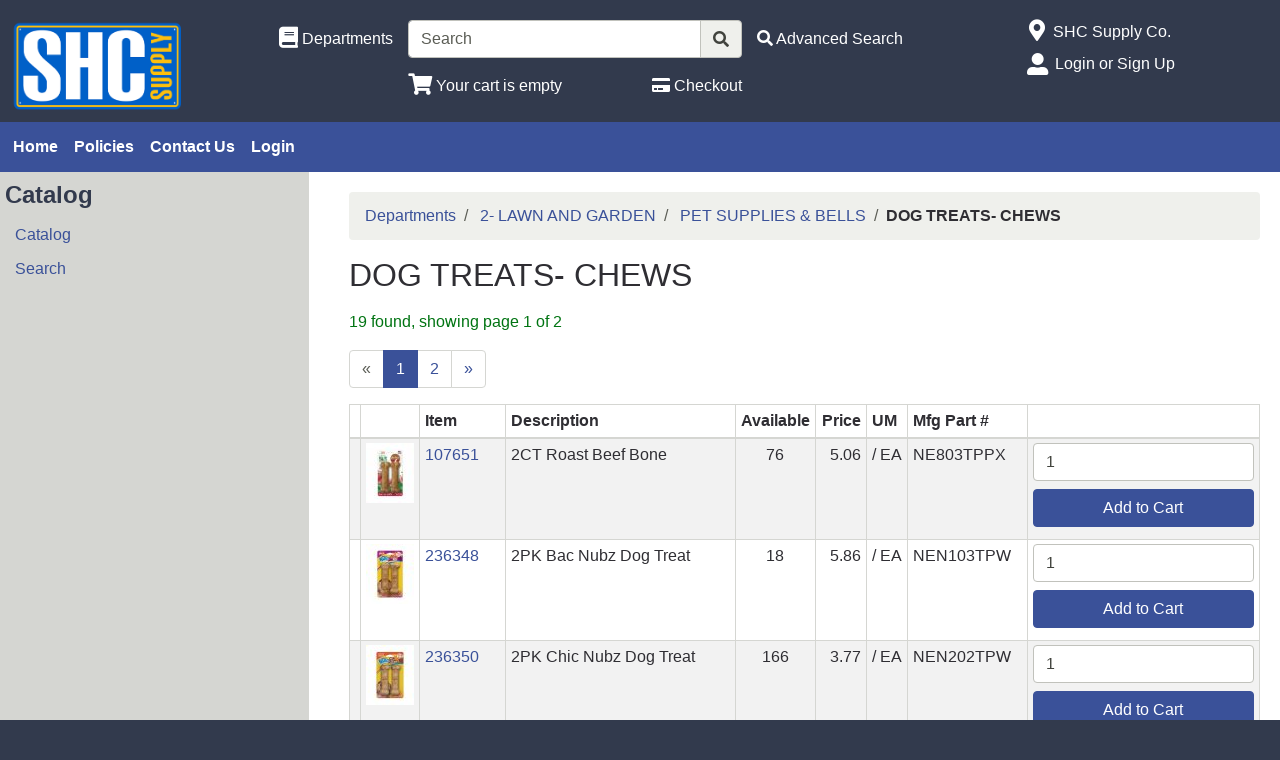

--- FILE ---
content_type: text/html; charset=iso-8859-1
request_url: https://www.shcsupply.com/departments/dog-treats--chews-%7C40%7CL70%7CD1529.html
body_size: 58648
content:
<!DOCTYPE html>
<html lang="en">

<head>
    <meta http-equiv="X-UA-Compatible" content="IE=edge">
    <meta name="viewport" content="width=device-width, initial-scale=1, shrink-to-fit=no">
    <title>DOG TREATS- CHEWS</title>
    <link id="app_styles" href="/inet/styles/_blueberry/bootstrap1680547251.min.css" rel="stylesheet"/>
    <link id="theme_styles" href="/inet/styles/_blueberry/_blueberry1680547251.min.css" rel="stylesheet"/>
    <link rel="stylesheet" href="https://use.fontawesome.com/releases/v5.1.0/css/all.css" integrity="sha384-lKuwvrZot6UHsBSfcMvOkWwlCMgc0TaWr+30HWe3a4ltaBwTZhyTEggF5tJv8tbt" crossorigin="anonymous"><script src="/inet/util/jquery-3.6.0.min.js"></script>
<script type="text/javascript" src="/inet/util/jquery.boxy.js"></script><link href="/inet/css/boxy.css" rel="stylesheet" type="text/css">
<script type="text/javascript" src="/inet/util/purchase_buttons.js"></script><script type="text/javascript" src="/inet/util/shopping_list_select.js"></script><!-- Included javascript functions -->
<script type="text/javascript">
<!--

window.name="inet_ecommerce";
var sagro_base_url = "/inet";
var bootstrap_enabled = "1";
var registry_common_site_mode = "";
var inet_mobile = "";
var inet_mobile_device = "";
var user_logged_in = "";
var disable_ui = "";
//-->
</script><script type="text/javascript" src="/inet/storefront/catalog.js"></script><link rel="canonical" href="https://www.shcsupply.com/departments/dog-treats--chews-|40|L70|D1529.html">
    <script id="theme_scripts" src="/inet/styles/_blueberry/js/_blueberry1675459904428.min.js"></script>
    
</head>

<body >
<div class="style_blueberry_container">
    <div class="style_blueberry_header d-print-none">
        <a href="javascript:void(0)" class="style_blueberry_session_flyout_close" onclick="closeFlyout()" style="display:none;"><i class="fas fa-times fa-lg" title="Close" aria-hidden="true"></i><span class="sr-only">Close Site Menu</span></a>
        <a href="javascript:void(0)" class="style_blueberry_hamburger_flyout_close d-md-none" onclick="closeFlyout();" style="display:none;"><i class="fas fa-times fa-lg" title="Close" aria-hidden="true"></i><span class="sr-only">Close Navigation</span></a>
        <div class="row mr-0 style_blueberry_header_row">
            <div class="col-6 col-md-2 style_blueberry_align_center">
                <a class="style_blueberry_customer_logo" href="/"><img class="img-fluid" src="/inet/styles/_blueberry/images/customer_logo.png" alt="SHC Supply"></a>
            </div>
            <div class="col-6 col-md-10 style_blueberry_mobile_header_icons">
                <div class="row style_blueberry_mobile_float_right">
                    <div class="col-md-11 col-lg-9 col-6 col">
                        <div class="form-group row d-none d-md-flex" >
                            <div class="col-md-3 col-lg-3 style_blueberry_align_center pl-md-0">
                                <a href="/inet/storefront/store.php" class="float-md-right" aria-label="Shop Departments" title="Shop Departments">
                                    <i class="fas fa-book fa-lg style_blueberry_header_icon" data-toggle="tooltip" aria-hidden="true"></i>
                                    <span class="d-none d-md-inline">Departments</span>
                                </a>
                            </div>
                            <div class="col-md-5 col-lg-5 style_blueberry_search_form px-0">
                                <form name="search" method="GET" action="/inet/storefront/store.php" class="header_menu_search_form" role="search"><input type="hidden" name="mode" value="searchstore"><div class="input-group">
								  <input name="search[searchfor]" type="text" class="form-control" placeholder="Search">
								  <div class="input-group-append">
									<button class="btn input-group-text" type="submit"><span class="inet_icon fas fa-search"></span></button>
								  </div>
							</div></form>
                            </div>
                            <div class="col-md-4 col-lg-4 style_blueberry_align_center">
                                <a href="/inet/storefront/store.php?mode=advancedsearch" aria-label="Advanced Search" title="Advanced Search">
                                    <i class="inet_icon fas fa-search style_blueberry_header_icon" aria-hidden="true"></i>
                                    <span class="d-none d-md-inline">Advanced Search</span> </a>
                            </div>
                        </div>
                        <div class="row style_blueberry_cart_status">
                            <div class="col-md-3 col-lg-3 d-none d-md-inline"></div>
                            <div class="col-6 col-lg-3 px-0 style_blueberry_cart_width">
                                <div class="style_blueberry_align_center icon-align-center"  >
                                    <a href="/inet/storefront/store.php?mode=viewcart"
                                       data-toggle="tooltip" title="View Shopping Cart" aria-label="View Shopping Cart">
                                        <i class="fas fa-shopping-cart fa-lg style_blueberry_header_icon" aria-hidden="true">
                                            <span id="inet_cart_count" class="badge cart_item_count badge-pill badge-info"></span>
                                        </i>
                                        <span class="d-none d-md-inline"><span id="inet_cart_message">Your cart is empty</span></span>
                                    </a>
                                </div>
                            </div>
                            <div class="col-md-2 col-lg-2 d-none d-md-inline px-0">
                                <div class="style_blueberry_align_center float-md-right"  >
                                    <a href="/inet/storefront/store.php?mode=checkout" aria-label="Checkout" title="Checkout">
                                        <i class="fas fa-credit-card style_blueberry_header_icon" aria-hidden="true"></i>
                                        <span class="d-none d-md-inline">Checkout</span></a>
                                </div>
                            </div>
                        </div>
                    </div>
                    <div class="col-md-1 col-lg-3 col-6">
                            <div class="row d-none d-lg-flex pb-lg-2">
                                <div class="col-1 style_blueberry_align_center">
                                    <a href="javascript:void(0);"><i class="style_blueberry_header_icon blueberry_header_store_icon fas fa-map-marker-alt fa-lg fa-fw" aria-hidden="true" title="Site Menu"></i><span class="sr-only">Open Site Menu</span></a>
                                </div>
                                <div class="col pr-0 text-truncate">
                                    <span class="sr-only">Current Store</span>
                                    SHC Supply Co.
                                </div>
                            </div>
                            <div class="row style_blueberry_user_info">
                                <div class="col col-md-6 d-lg-none px-0">
                                    <a href="javascript:void(0);" class="style_blueberry_language_selection_mobile font-weight-bold" style="display:none;">en</a>
                                </div>
                                <div class="col-6 col-lg-1 style_blueberry_align_center-md pl-4 pl-md-3 pr-md-0 pr-lg-3">
                                    <a href="javascript:void(0);"><i class="fas fa-user-alt fa-lg fa-fw style_blueberry_header_icon blueberry_header_account_icon float-right float-lg-left" aria-hidden="true" title="Site Menu"></i><span class="sr-only">Site Menu</span></a>
                                </div>
                                <div class="col d-none d-lg-inline pr-0 text-truncate">
                                    <div class="bootstrap_shipto_name"></div>
                                    <a class="bootstrap_user_info"></a>
                                    <div >
                                        <a href="/inet/start.php">Login or Sign Up</a><br/>
                                    </div>
                                </div>
                            </div>
                            <div class="row  pt-lg-2" style="display:none;">
                                <div class="col-1 d-none d-lg-inline">
                                    <i class="fas fa-globe-americas fa-lg fa-fw style_blueberry_header_icon" aria-hidden="true" title="Language"></i>
                                </div>
                                <div class="col d-none d-lg-inline">
                                    <span class="sr-only">Select Language</span>
                                    
                                </div>
                            </div>
                    </div>
                </div>
            </div>
        </div>
    </div>
    <div id="top_menu_custom_links d-none d-md-block d-print-none">
        <nav class="navbar navbar-light navbar-expand-md style_blueberry_top_menu d-none d-md-block d-print-none" id="style_blueberry_top_menu">
            <div class="style_blueberry_menu menu" id="custom_links">

    <div id="backto_main_menu_custom_links" class="style_blueberry_offcanvas_backto_main_menu" onclick="backto_main_menu('custom_links')" style="display: none;">
        <i class="fas fa-caret-left" aria-hidden="true"></i> Back to Main Menu
    </div>
    
        <div class="style_blueberry_title_bar" onclick="toggle_menu_content('custom_links')" id="title_bar_custom_links"> <!--visible only for side menu - hide for top menu nav and footer menu -->
            <span class="style_blueberry_menu_title">Menu</span>
            <div class="float-right style_blueberry_triangle_icon style_blueberry_triagle_right d-md-none" id="triangle_icon_custom_links">
                <i class="fas fa-caret-right" id="custom_links_caret" aria-hidden="true"></i>
            </div>
        </div>

        <div class="style_blueberry_content" id="custom_links_style_blueberry_content">

            <ul class="navbar-nav style_blueberry_nav_custom_links" id="nav_custom_links">
                <li class="nav-item  first "><a class="nav-link" href="/" > Home </a></li><li class="nav-item "><a class="nav-link" href="/pages/policies.html" > Policies </a></li><li class="nav-item "><a class="nav-link" href="/inet/user/contact.php" > Contact Us </a></li><li class="nav-item "><a class="nav-link" href="/inet/start.php" > Login </a></li>
            </ul>
            <div class="nav-data" id="nav_data_custom_links"></div>

        </div>

</div>
        </nav>
    </div>
    <div class="row d-md-none style_blueberry_mobile_top_menu d-print-none">
        <div class="col-auto style_blueberry_hamburger">
            <div id="style_blueberry_hamburger" class="style_blueberry_hamburger navbar navbar-light">
                <a href="javascript:void(0);" onclick="toggle_off_canvas_content('off_canvas_hamburger_flyout','style_blueberry_off_canvas_display')" class="style_blueberry_hamburger_icon"><i class="fas fa-bars fa-lg" aria-hidden="true" title="Site Navigation"></i><span class="sr-only">Site Navigation</span></a>
            </div>
        </div>
        <div class="col-8 mr-auto">
            <form name="search" method="GET" action="/inet/storefront/store.php" class="header_menu_search_form" role="search"><input type="hidden" name="mode" value="searchstore"><div class="input-group">
								  <input name="search[searchfor]" type="text" class="form-control" placeholder="Search">
								  <div class="input-group-append">
									<button class="btn input-group-text" type="submit"><span class="inet_icon fas fa-search"></span></button>
								  </div>
							</div></form>
        </div>
    </div>
    <div class="style_blueberry_body">
        <div class="row mr-0">
            <div class="col-12 col-md-4 col-lg-3 style_blueberry_side_menu off_canvas_flyout_content d-print-none" id="off_canvas_hamburger_flyout">
                <div class="style_blueberry_offcanvas_main_menu">
                    <div id="style_blueberry_off_canvas_links">
                        <nav class="navbar navbar-light navbar-expand-md" id="">
                            <ul class="navbar-nav">
                                <li class="nav-item">
                                    <a href="/inet/storefront/store.php" class="nav-link">Shop Departments</a>
                                </li>
                                <li class="nav-item">
                                    <a href="/inet/storefront/store.php?mode=advancedsearch" class="nav-link">Advanced Search</a>
                                </li>
                            </ul>
                        </nav>
                        <nav class="navbar navbar-light navbar-expand-md" id="style_blueberry_offcanvas_custom_links">
                        </nav>
                    </div>
                    <div class="style_blueberry_side_nav"> <div class="style_blueberry_menu menu" id="store_links">

    <div id="backto_main_menu_store_links" class="style_blueberry_offcanvas_backto_main_menu" onclick="backto_main_menu('store_links')" style="display: none;">
        <i class="fas fa-caret-left" aria-hidden="true"></i> Back to Main Menu
    </div>
    
        <div class="style_blueberry_title_bar" onclick="toggle_menu_content('store_links')" id="title_bar_store_links"> <!--visible only for side menu - hide for top menu nav and footer menu -->
            <span class="style_blueberry_menu_title">Catalog</span>
            <div class="float-right style_blueberry_triangle_icon style_blueberry_triagle_right d-md-none" id="triangle_icon_store_links">
                <i class="fas fa-caret-right" id="store_links_caret" aria-hidden="true"></i>
            </div>
        </div>

        <div class="style_blueberry_content" id="store_links_style_blueberry_content">

            <ul class="navbar-nav style_blueberry_nav_store_links" id="nav_store_links">
                <li class="nav-item  first "><a class="nav-link" href="/departments" > Catalog </a></li><li class="nav-item "><a class="nav-link" href="/inet/storefront/store.php?mode=advancedsearch" > Search </a></li>
            </ul>
            <div class="nav-data" id="nav_data_store_links"></div>

        </div>

</div> 
                        <span class="blueberry_refine_search_menuboxes d-none d-md-block"></span> 
                    </div>
                </div>
                <div class="style_blueberry_offcanvas_sub_menu"></div>
            </div>
            <div class="col-12 col-md-8 col-lg-9 style_blueberry_wrapper">
                <div class="breadcrumbs"><ul class="breadcrumb"><li class="breadcrumb-item"> <a href="/departments">Departments </a></li><li class="breadcrumb-item"> <a href="/departments/2--lawn-and-garden-|40.html">2- LAWN AND GARDEN </a></li><li class="breadcrumb-item"> <a href="/departments/pet-supplies--amp--bells-|40|L70.html">PET SUPPLIES &amp; BELLS </a></li><li class="breadcrumb-item" class="breadcrumb-active"><strong>DOG TREATS- CHEWS</strong></li></ul></div>
                <div class="store_container_page">
    
    <div class="store_browse_list_no_buttons_page">

    <div class="refine_filter_selection">
       
        <div class="d-md-none" style="display:none;">
            <button class="btn btn-outline-primary refine_menu_button" onclick="toggle_off_canvas_content('offcanvas_refine_flyout','style_blueberry_off_canvas_display');">Refine Filter</button>
        </div>
    </div>

    <div class="category_header row">
        <div class="category_header_image col-12 col-sm-5 col-lg-4 col-xl-3" style="display:none;"></div>
        <div class="category_header_description col"><h1>DOG TREATS- CHEWS</h1><p class="lead"></p></div>
    </div>

    
    
    
    <div class="store_results_navigation_top_wrapper">
    <p class="text-success">19 found, showing page 1 of 2</p>
    <div class="row">
        <div class="col-12 col-md-5 store_results_top_status">
            <nav class="store_results_pagination">
                <ul class="pagination"><li class="page-item disabled"><a class="page-link" href="#" aria-label="Previous"><span aria-hidden="true">&laquo;</span></a></li><li class="page-item active"><a class="page-link"  href="/departments/dog-treats--chews-|40|L70|D1529.html?top=0" >1</a></li><li class="page-item"><a class="page-link"  href="/departments/dog-treats--chews-|40|L70|D1529.html?top=15" >2</a></li><li class="page-item"><a class="page-link"  href="/departments/dog-treats--chews-|40|L70|D1529.html?top=15"  aria-label="Next"><span aria-hidden="true">&raquo;</span></a></li></ul>
            </nav>
        </div>
        <div class="col-12 col-md-7 store_results_top_sort pb-3">
            <div class="float-md-right"></div>
        </div>
    </div>
</div>


    

<div class="table-responsive ">
    <table class="table table-striped table-bordered table-hover table-sm">
        <thead >
     <tr class="list_heading" >
             <th style="text-align:left;"  nowrap > </th>
        <th style="text-align:left;"  nowrap > </th>
        <th style="text-align:left;"  nowrap >Item</th>
        <th style="text-align:left;"  nowrap >Description</th>
        <th style="text-align:center;"  nowrap >Available</th>
        <th style="text-align:right;"  nowrap >Price</th>
        <th style="text-align:left;"  nowrap >UM</th>
        <th style="text-align:left;"  nowrap >Mfg Part #</th>
        <th style="text-align:center;"  nowrap ></th>

     </tr>
      </thead>
        <tbody>
     <tr class="listodd" >
             <td style="text-align:left;" data-label=" "  nowrap ></td>
        <td style="text-align:left;" data-label=" "  nowrap ><a href="/products/2ct-roast-beef-bone%7C107651.html"><img class="product_image" src="https://img2.activant-inet.com/coop/TruServ/Thumb/t107651.jpg" border="0" alt="2CT Roast Beef Bone"></a></td>
        <td style="text-align:left;" data-label="Item"  nowrap ><a href="/products/2ct-roast-beef-bone%7C107651.html">107651</a></td>
        <td style="text-align:left;" data-label="Description"  nowrap >2CT Roast Beef Bone</td>
        <td style="text-align:center;" data-label="Available"  nowrap >76</td>
        <td style="text-align:right;" data-label="Price"  nowrap >5.06</td>
        <td style="text-align:left;" data-label="UM"  nowrap >/ EA</td>
        <td style="text-align:left;" data-label="Mfg Part #"  nowrap >NE803TPPX</td>
        <td style="text-align:center;" data-label=""  nowrap ><div class="store_product_form_buttons_L_wrapper">
    <form name="store_buy_1" action="/inet/storefront/store.php" method="POST">
        <input type="hidden" name="mode" value="addtocart">
        <input type="hidden" name="cart_partno[1]" value="107651"><input type="hidden" name="cart_link_id[1]" value="-1"><input type="hidden" name="cart_product[1]" value="-1">
        <div style="display:none"><select class="form-control mb-2 store_multiitem_selection" name="product_multiitem[1]"></select></div>
        
        
        <input class="form-control mb-2 store_quantity_entry" size="2" type="number" step="any" name="cart_qty[1]" value="1" autocomplete="off">
        <button class="btn btn-primary btn-block mb-2 add_to_cart_button" type="submit" onclick="store_buy_1.mode.value='addtocart'; add_to_cart_button_click(this)">Add to Cart</button>
        <div style="display:none">
            <button type="submit" class="btn btn-outline-secondary btn-block mb-2 add_to_list_button"
                    OnClick="document.forms.store_buy_1.mode.value='addtolist'; add_to_list_button_click(this);">Add to List</button>
            <div class="store_list_options"></div>
        </div>
    </form>
</div></td>

     </tr>
      
     <tr class="list" >
             <td style="text-align:left;" data-label=" "  nowrap ></td>
        <td style="text-align:left;" data-label=" "  nowrap ><a href="/products/2pk-bac-nubz-dog-treat%7C236348.html"><img class="product_image" src="https://img2.activant-inet.com/coop/TruServ/Thumb/t236348.jpg" border="0" alt="2PK Bac Nubz Dog Treat"></a></td>
        <td style="text-align:left;" data-label="Item"  nowrap ><a href="/products/2pk-bac-nubz-dog-treat%7C236348.html">236348</a></td>
        <td style="text-align:left;" data-label="Description"  nowrap >2PK Bac Nubz Dog Treat</td>
        <td style="text-align:center;" data-label="Available"  nowrap >18</td>
        <td style="text-align:right;" data-label="Price"  nowrap >5.86</td>
        <td style="text-align:left;" data-label="UM"  nowrap >/ EA</td>
        <td style="text-align:left;" data-label="Mfg Part #"  nowrap >NEN103TPW</td>
        <td style="text-align:center;" data-label=""  nowrap ><div class="store_product_form_buttons_L_wrapper">
    <form name="store_buy_2" action="/inet/storefront/store.php" method="POST">
        <input type="hidden" name="mode" value="addtocart">
        <input type="hidden" name="cart_partno[2]" value="236348"><input type="hidden" name="cart_link_id[2]" value="-1"><input type="hidden" name="cart_product[2]" value="-1">
        <div style="display:none"><select class="form-control mb-2 store_multiitem_selection" name="product_multiitem[2]"></select></div>
        
        
        <input class="form-control mb-2 store_quantity_entry" size="2" type="number" step="any" name="cart_qty[2]" value="1" autocomplete="off">
        <button class="btn btn-primary btn-block mb-2 add_to_cart_button" type="submit" onclick="store_buy_2.mode.value='addtocart'; add_to_cart_button_click(this)">Add to Cart</button>
        <div style="display:none">
            <button type="submit" class="btn btn-outline-secondary btn-block mb-2 add_to_list_button"
                    OnClick="document.forms.store_buy_2.mode.value='addtolist'; add_to_list_button_click(this);">Add to List</button>
            <div class="store_list_options"></div>
        </div>
    </form>
</div></td>

     </tr>
      
     <tr class="listodd" >
             <td style="text-align:left;" data-label=" "  nowrap ></td>
        <td style="text-align:left;" data-label=" "  nowrap ><a href="/products/2pk-chic-nubz-dog-treat%7C236350.html"><img class="product_image" src="https://img2.activant-inet.com/coop/TruServ/Thumb/t236350.jpg" border="0" alt="2PK Chic Nubz Dog Treat"></a></td>
        <td style="text-align:left;" data-label="Item"  nowrap ><a href="/products/2pk-chic-nubz-dog-treat%7C236350.html">236350</a></td>
        <td style="text-align:left;" data-label="Description"  nowrap >2PK Chic Nubz Dog Treat</td>
        <td style="text-align:center;" data-label="Available"  nowrap >166</td>
        <td style="text-align:right;" data-label="Price"  nowrap >3.77</td>
        <td style="text-align:left;" data-label="UM"  nowrap >/ EA</td>
        <td style="text-align:left;" data-label="Mfg Part #"  nowrap >NEN202TPW</td>
        <td style="text-align:center;" data-label=""  nowrap ><div class="store_product_form_buttons_L_wrapper">
    <form name="store_buy_3" action="/inet/storefront/store.php" method="POST">
        <input type="hidden" name="mode" value="addtocart">
        <input type="hidden" name="cart_partno[3]" value="236350"><input type="hidden" name="cart_link_id[3]" value="-1"><input type="hidden" name="cart_product[3]" value="-1">
        <div style="display:none"><select class="form-control mb-2 store_multiitem_selection" name="product_multiitem[3]"></select></div>
        
        
        <input class="form-control mb-2 store_quantity_entry" size="2" type="number" step="any" name="cart_qty[3]" value="1" autocomplete="off">
        <button class="btn btn-primary btn-block mb-2 add_to_cart_button" type="submit" onclick="store_buy_3.mode.value='addtocart'; add_to_cart_button_click(this)">Add to Cart</button>
        <div style="display:none">
            <button type="submit" class="btn btn-outline-secondary btn-block mb-2 add_to_list_button"
                    OnClick="document.forms.store_buy_3.mode.value='addtolist'; add_to_list_button_click(this);">Add to List</button>
            <div class="store_list_options"></div>
        </div>
    </form>
</div></td>

     </tr>
      
     <tr class="list" >
             <td style="text-align:left;" data-label=" "  nowrap ></td>
        <td style="text-align:left;" data-label=" "  nowrap ><a href="/products/2pk-puppy-chew%7C157791.html"><img class="product_image" src="https://img2.activant-inet.com/coop/TruServ/Thumb/t157791.jpg" border="0" alt="2PK Puppy Chew"></a></td>
        <td style="text-align:left;" data-label="Item"  nowrap ><a href="/products/2pk-puppy-chew%7C157791.html">157791</a></td>
        <td style="text-align:left;" data-label="Description"  nowrap >2PK Puppy Chew</td>
        <td style="text-align:center;" data-label="Available"  nowrap >159</td>
        <td style="text-align:right;" data-label="Price"  nowrap >3.80</td>
        <td style="text-align:left;" data-label="UM"  nowrap >/ EA</td>
        <td style="text-align:left;" data-label="Mfg Part #"  nowrap >N101TPWXXX</td>
        <td style="text-align:center;" data-label=""  nowrap ><div class="store_product_form_buttons_L_wrapper">
    <form name="store_buy_4" action="/inet/storefront/store.php" method="POST">
        <input type="hidden" name="mode" value="addtocart">
        <input type="hidden" name="cart_partno[4]" value="157791"><input type="hidden" name="cart_link_id[4]" value="-1"><input type="hidden" name="cart_product[4]" value="-1">
        <div style="display:none"><select class="form-control mb-2 store_multiitem_selection" name="product_multiitem[4]"></select></div>
        
        
        <input class="form-control mb-2 store_quantity_entry" size="2" type="number" step="any" name="cart_qty[4]" value="1" autocomplete="off">
        <button class="btn btn-primary btn-block mb-2 add_to_cart_button" type="submit" onclick="store_buy_4.mode.value='addtocart'; add_to_cart_button_click(this)">Add to Cart</button>
        <div style="display:none">
            <button type="submit" class="btn btn-outline-secondary btn-block mb-2 add_to_list_button"
                    OnClick="document.forms.store_buy_4.mode.value='addtolist'; add_to_list_button_click(this);">Add to List</button>
            <div class="store_list_options"></div>
        </div>
    </form>
</div></td>

     </tr>
      
     <tr class="listodd" >
             <td style="text-align:left;" data-label=" "  nowrap ></td>
        <td style="text-align:left;" data-label=" "  nowrap ><a href="/products/2pk-wolf-sz-bacon-bone%7C688117.html"><img class="product_image" src="https://img2.activant-inet.com/coop/TruServ/Thumb/t688117.jpg" border="0" alt="2PK Wolf SZ Bacon Bone"></a></td>
        <td style="text-align:left;" data-label="Item"  nowrap ><a href="/products/2pk-wolf-sz-bacon-bone%7C688117.html">688117</a></td>
        <td style="text-align:left;" data-label="Description"  nowrap >2PK Wolf SZ Bacon Bone</td>
        <td style="text-align:center;" data-label="Available"  nowrap >218</td>
        <td style="text-align:right;" data-label="Price"  nowrap >4.77</td>
        <td style="text-align:left;" data-label="UM"  nowrap >/ EA</td>
        <td style="text-align:left;" data-label="Mfg Part #"  nowrap >NEB103TPPX</td>
        <td style="text-align:center;" data-label=""  nowrap ><div class="store_product_form_buttons_L_wrapper">
    <form name="store_buy_5" action="/inet/storefront/store.php" method="POST">
        <input type="hidden" name="mode" value="addtocart">
        <input type="hidden" name="cart_partno[5]" value="688117"><input type="hidden" name="cart_link_id[5]" value="-1"><input type="hidden" name="cart_product[5]" value="-1">
        <div style="display:none"><select class="form-control mb-2 store_multiitem_selection" name="product_multiitem[5]"></select></div>
        
        
        <input class="form-control mb-2 store_quantity_entry" size="2" type="number" step="any" name="cart_qty[5]" value="1" autocomplete="off">
        <button class="btn btn-primary btn-block mb-2 add_to_cart_button" type="submit" onclick="store_buy_5.mode.value='addtocart'; add_to_cart_button_click(this)">Add to Cart</button>
        <div style="display:none">
            <button type="submit" class="btn btn-outline-secondary btn-block mb-2 add_to_list_button"
                    OnClick="document.forms.store_buy_5.mode.value='addtolist'; add_to_list_button_click(this);">Add to List</button>
            <div class="store_list_options"></div>
        </div>
    </form>
</div></td>

     </tr>
      
     <tr class="list" >
             <td style="text-align:left;" data-label=" "  nowrap ></td>
        <td style="text-align:left;" data-label=" "  nowrap ><a href="/products/3pk-healthy-edibles%7C134980.html"><img class="product_image" src="https://img2.activant-inet.com/coop/TruServ/Thumb/t134980.jpg" border="0" alt="3PK Healthy Edibles"></a></td>
        <td style="text-align:left;" data-label="Item"  nowrap ><a href="/products/3pk-healthy-edibles%7C134980.html">134980</a></td>
        <td style="text-align:left;" data-label="Description"  nowrap >3PK Healthy Edibles</td>
        <td style="text-align:center;" data-label="Available"  nowrap >171</td>
        <td style="text-align:right;" data-label="Price"  nowrap >6.03</td>
        <td style="text-align:left;" data-label="UM"  nowrap >/ EA</td>
        <td style="text-align:left;" data-label="Mfg Part #"  nowrap >NE106VPP</td>
        <td style="text-align:center;" data-label=""  nowrap ><div class="store_product_form_buttons_L_wrapper">
    <form name="store_buy_6" action="/inet/storefront/store.php" method="POST">
        <input type="hidden" name="mode" value="addtocart">
        <input type="hidden" name="cart_partno[6]" value="134980"><input type="hidden" name="cart_link_id[6]" value="-1"><input type="hidden" name="cart_product[6]" value="-1">
        <div style="display:none"><select class="form-control mb-2 store_multiitem_selection" name="product_multiitem[6]"></select></div>
        
        
        <input class="form-control mb-2 store_quantity_entry" size="2" type="number" step="any" name="cart_qty[6]" value="1" autocomplete="off">
        <button class="btn btn-primary btn-block mb-2 add_to_cart_button" type="submit" onclick="store_buy_6.mode.value='addtocart'; add_to_cart_button_click(this)">Add to Cart</button>
        <div style="display:none">
            <button type="submit" class="btn btn-outline-secondary btn-block mb-2 add_to_list_button"
                    OnClick="document.forms.store_buy_6.mode.value='addtolist'; add_to_list_button_click(this);">Add to List</button>
            <div class="store_list_options"></div>
        </div>
    </form>
</div></td>

     </tr>
      
     <tr class="listodd" >
             <td style="text-align:left;" data-label=" "  nowrap ></td>
        <td style="text-align:left;" data-label=" "  nowrap ><a href="/products/3pk-sm-healthy-edibles%7C134975.html"><img class="product_image" src="https://img2.activant-inet.com/coop/TruServ/Thumb/t134975.jpg" border="0" alt="3PK SM Healthy Edibles"></a></td>
        <td style="text-align:left;" data-label="Item"  nowrap ><a href="/products/3pk-sm-healthy-edibles%7C134975.html">134975</a></td>
        <td style="text-align:left;" data-label="Description"  nowrap >3PK SM Healthy Edibles</td>
        <td style="text-align:center;" data-label="Available"  nowrap >317</td>
        <td style="text-align:right;" data-label="Price"  nowrap >4.59</td>
        <td style="text-align:left;" data-label="UM"  nowrap >/ EA</td>
        <td style="text-align:left;" data-label="Mfg Part #"  nowrap >NE101VPP</td>
        <td style="text-align:center;" data-label=""  nowrap ><div class="store_product_form_buttons_L_wrapper">
    <form name="store_buy_7" action="/inet/storefront/store.php" method="POST">
        <input type="hidden" name="mode" value="addtocart">
        <input type="hidden" name="cart_partno[7]" value="134975"><input type="hidden" name="cart_link_id[7]" value="-1"><input type="hidden" name="cart_product[7]" value="-1">
        <div style="display:none"><select class="form-control mb-2 store_multiitem_selection" name="product_multiitem[7]"></select></div>
        
        
        <input class="form-control mb-2 store_quantity_entry" size="2" type="number" step="any" name="cart_qty[7]" value="1" autocomplete="off">
        <button class="btn btn-primary btn-block mb-2 add_to_cart_button" type="submit" onclick="store_buy_7.mode.value='addtocart'; add_to_cart_button_click(this)">Add to Cart</button>
        <div style="display:none">
            <button type="submit" class="btn btn-outline-secondary btn-block mb-2 add_to_list_button"
                    OnClick="document.forms.store_buy_7.mode.value='addtolist'; add_to_list_button_click(this);">Add to List</button>
            <div class="store_list_options"></div>
        </div>
    </form>
</div></td>

     </tr>
      
     <tr class="list" >
             <td style="text-align:left;" data-label=" "  nowrap ></td>
        <td style="text-align:left;" data-label=" "  nowrap ><a href="/products/4pk-chic-nubz-dog-treat%7C236349.html"><img class="product_image" src="https://img2.activant-inet.com/coop/TruServ/Thumb/t236349.jpg" border="0" alt="4PK Chic Nubz Dog Treat"></a></td>
        <td style="text-align:left;" data-label="Item"  nowrap ><a href="/products/4pk-chic-nubz-dog-treat%7C236349.html">236349</a></td>
        <td style="text-align:left;" data-label="Description"  nowrap >4PK Chic Nubz Dog Treat</td>
        <td style="text-align:center;" data-label="Available"  nowrap >335</td>
        <td style="text-align:right;" data-label="Price"  nowrap >4.68</td>
        <td style="text-align:left;" data-label="UM"  nowrap >/ EA</td>
        <td style="text-align:left;" data-label="Mfg Part #"  nowrap >NEN201VP4W</td>
        <td style="text-align:center;" data-label=""  nowrap ><div class="store_product_form_buttons_L_wrapper">
    <form name="store_buy_8" action="/inet/storefront/store.php" method="POST">
        <input type="hidden" name="mode" value="addtocart">
        <input type="hidden" name="cart_partno[8]" value="236349"><input type="hidden" name="cart_link_id[8]" value="-1"><input type="hidden" name="cart_product[8]" value="-1">
        <div style="display:none"><select class="form-control mb-2 store_multiitem_selection" name="product_multiitem[8]"></select></div>
        
        
        <input class="form-control mb-2 store_quantity_entry" size="2" type="number" step="any" name="cart_qty[8]" value="1" autocomplete="off">
        <button class="btn btn-primary btn-block mb-2 add_to_cart_button" type="submit" onclick="store_buy_8.mode.value='addtocart'; add_to_cart_button_click(this)">Add to Cart</button>
        <div style="display:none">
            <button type="submit" class="btn btn-outline-secondary btn-block mb-2 add_to_list_button"
                    OnClick="document.forms.store_buy_8.mode.value='addtolist'; add_to_list_button_click(this);">Add to List</button>
            <div class="store_list_options"></div>
        </div>
    </form>
</div></td>

     </tr>
      
     <tr class="listodd" >
             <td style="text-align:left;" data-label=" "  nowrap ></td>
        <td style="text-align:left;" data-label=" "  nowrap ><a href="/products/7--roast-pork-dog-bone%7C236471.html"><img class="product_image" src="https://img2.activant-inet.com/coop/TruServ/Thumb/t236471.jpg" border="0" alt="7&quot; Roast Pork Dog Bone"></a></td>
        <td style="text-align:left;" data-label="Item"  nowrap ><a href="/products/7--roast-pork-dog-bone%7C236471.html">236471</a></td>
        <td style="text-align:left;" data-label="Description"  nowrap >7" Roast Pork Dog Bone</td>
        <td style="text-align:center;" data-label="Available"  nowrap >209</td>
        <td style="text-align:right;" data-label="Price"  nowrap >3.15</td>
        <td style="text-align:left;" data-label="UM"  nowrap >/ EA</td>
        <td style="text-align:left;" data-label="Mfg Part #"  nowrap >DT631</td>
        <td style="text-align:center;" data-label=""  nowrap ><div class="store_product_form_buttons_L_wrapper">
    <form name="store_buy_9" action="/inet/storefront/store.php" method="POST">
        <input type="hidden" name="mode" value="addtocart">
        <input type="hidden" name="cart_partno[9]" value="236471"><input type="hidden" name="cart_link_id[9]" value="-1"><input type="hidden" name="cart_product[9]" value="-1">
        <div style="display:none"><select class="form-control mb-2 store_multiitem_selection" name="product_multiitem[9]"></select></div>
        
        
        <input class="form-control mb-2 store_quantity_entry" size="2" type="number" step="any" name="cart_qty[9]" value="1" autocomplete="off">
        <button class="btn btn-primary btn-block mb-2 add_to_cart_button" type="submit" onclick="store_buy_9.mode.value='addtocart'; add_to_cart_button_click(this)">Add to Cart</button>
        <div style="display:none">
            <button type="submit" class="btn btn-outline-secondary btn-block mb-2 add_to_list_button"
                    OnClick="document.forms.store_buy_9.mode.value='addtolist'; add_to_list_button_click(this);">Add to List</button>
            <div class="store_list_options"></div>
        </div>
    </form>
</div></td>

     </tr>
      
     <tr class="list" >
             <td style="text-align:left;" data-label=" "  nowrap ></td>
        <td style="text-align:left;" data-label=" "  nowrap ><a href="/products/etta-says--sit--treats-for-dogs%7C8063720D.html"><img class="product_image" src="/inet/images/en/default_thumbnail.gif" border="0" alt="Etta Says! Sit! Treats For Dogs"></a></td>
        <td style="text-align:left;" data-label="Item"  nowrap ><a href="/products/etta-says--sit--treats-for-dogs%7C8063720D.html">8063720D</a></td>
        <td style="text-align:left;" data-label="Description"  nowrap >Etta Says! Sit! Treats For Dogs</td>
        <td style="text-align:center;" data-label="Available"  nowrap >0</td>
        <td style="text-align:right;" data-label="Price"  nowrap >8.99</td>
        <td style="text-align:left;" data-label="UM"  nowrap >/ EA</td>
        <td style="text-align:left;" data-label="Mfg Part #"  nowrap >      44700815</td>
        <td style="text-align:center;" data-label=""  nowrap ></td>

     </tr>
      
     <tr class="listodd" >
             <td style="text-align:left;" data-label=" "  nowrap ></td>
        <td style="text-align:left;" data-label=" "  nowrap ><a href="/products/lg-antler-dog-chew%7C236453.html"><img class="product_image" src="https://img2.activant-inet.com/coop/TruServ/Thumb/t236453.jpg" border="0" alt="LG Antler Dog Chew"></a></td>
        <td style="text-align:left;" data-label="Item"  nowrap ><a href="/products/lg-antler-dog-chew%7C236453.html">236453</a></td>
        <td style="text-align:left;" data-label="Description"  nowrap >LG Antler Dog Chew</td>
        <td style="text-align:center;" data-label="Available"  nowrap >57</td>
        <td style="text-align:right;" data-label="Price"  nowrap >14.65</td>
        <td style="text-align:left;" data-label="UM"  nowrap >/ EA</td>
        <td style="text-align:left;" data-label="Mfg Part #"  nowrap >AT185</td>
        <td style="text-align:center;" data-label=""  nowrap ><div class="store_product_form_buttons_L_wrapper">
    <form name="store_buy_10" action="/inet/storefront/store.php" method="POST">
        <input type="hidden" name="mode" value="addtocart">
        <input type="hidden" name="cart_partno[10]" value="236453"><input type="hidden" name="cart_link_id[10]" value="-1"><input type="hidden" name="cart_product[10]" value="-1">
        <div style="display:none"><select class="form-control mb-2 store_multiitem_selection" name="product_multiitem[10]"></select></div>
        
        
        <input class="form-control mb-2 store_quantity_entry" size="2" type="number" step="any" name="cart_qty[10]" value="1" autocomplete="off">
        <button class="btn btn-primary btn-block mb-2 add_to_cart_button" type="submit" onclick="store_buy_10.mode.value='addtocart'; add_to_cart_button_click(this)">Add to Cart</button>
        <div style="display:none">
            <button type="submit" class="btn btn-outline-secondary btn-block mb-2 add_to_list_button"
                    OnClick="document.forms.store_buy_10.mode.value='addtolist'; add_to_list_button_click(this);">Add to List</button>
            <div class="store_list_options"></div>
        </div>
    </form>
</div></td>

     </tr>
      
     <tr class="list" >
             <td style="text-align:left;" data-label=" "  nowrap ></td>
        <td style="text-align:left;" data-label=" "  nowrap ><a href="/products/nylab-cheese-dog-chew%7C236345.html"><img class="product_image" src="https://img2.activant-inet.com/coop/TruServ/Thumb/t236345.jpg" border="0" alt="Nylab Cheese Dog Chew"></a></td>
        <td style="text-align:left;" data-label="Item"  nowrap ><a href="/products/nylab-cheese-dog-chew%7C236345.html">236345</a></td>
        <td style="text-align:left;" data-label="Description"  nowrap >Nylab Cheese Dog Chew</td>
        <td style="text-align:center;" data-label="Available"  nowrap >66</td>
        <td style="text-align:right;" data-label="Price"  nowrap >7.50</td>
        <td style="text-align:left;" data-label="UM"  nowrap >/ EA</td>
        <td style="text-align:left;" data-label="Mfg Part #"  nowrap >NCBW402P</td>
        <td style="text-align:center;" data-label=""  nowrap ><div class="store_product_form_buttons_L_wrapper">
    <form name="store_buy_11" action="/inet/storefront/store.php" method="POST">
        <input type="hidden" name="mode" value="addtocart">
        <input type="hidden" name="cart_partno[11]" value="236345"><input type="hidden" name="cart_link_id[11]" value="-1"><input type="hidden" name="cart_product[11]" value="-1">
        <div style="display:none"><select class="form-control mb-2 store_multiitem_selection" name="product_multiitem[11]"></select></div>
        
        
        <input class="form-control mb-2 store_quantity_entry" size="2" type="number" step="any" name="cart_qty[11]" value="1" autocomplete="off">
        <button class="btn btn-primary btn-block mb-2 add_to_cart_button" type="submit" onclick="store_buy_11.mode.value='addtocart'; add_to_cart_button_click(this)">Add to Cart</button>
        <div style="display:none">
            <button type="submit" class="btn btn-outline-secondary btn-block mb-2 add_to_list_button"
                    OnClick="document.forms.store_buy_11.mode.value='addtolist'; add_to_list_button_click(this);">Add to List</button>
            <div class="store_list_options"></div>
        </div>
    </form>
</div></td>

     </tr>
      
     <tr class="listodd" >
             <td style="text-align:left;" data-label=" "  nowrap ></td>
        <td style="text-align:left;" data-label=" "  nowrap ><a href="/products/sp-hip-joint-duck-jerky%7C126996.html"><img class="product_image" src="https://img2.activant-inet.com/coop/TruServ/Thumb/t126996.jpg" border="0" alt="SP Hip/Joint Duck Jerky"></a></td>
        <td style="text-align:left;" data-label="Item"  nowrap ><a href="/products/sp-hip-joint-duck-jerky%7C126996.html">126996</a></td>
        <td style="text-align:left;" data-label="Description"  nowrap >SP Hip/Joint Duck Jerky</td>
        <td style="text-align:center;" data-label="Available"  nowrap >83</td>
        <td style="text-align:right;" data-label="Price"  nowrap >7.22</td>
        <td style="text-align:left;" data-label="UM"  nowrap >/ EA</td>
        <td style="text-align:left;" data-label="Mfg Part #"  nowrap >         10159</td>
        <td style="text-align:center;" data-label=""  nowrap ><div class="store_product_form_buttons_L_wrapper">
    <form name="store_buy_12" action="/inet/storefront/store.php" method="POST">
        <input type="hidden" name="mode" value="addtocart">
        <input type="hidden" name="cart_partno[12]" value="126996"><input type="hidden" name="cart_link_id[12]" value="-1"><input type="hidden" name="cart_product[12]" value="-1">
        <div style="display:none"><select class="form-control mb-2 store_multiitem_selection" name="product_multiitem[12]"></select></div>
        
        
        <input class="form-control mb-2 store_quantity_entry" size="2" type="number" step="any" name="cart_qty[12]" value="1" autocomplete="off">
        <button class="btn btn-primary btn-block mb-2 add_to_cart_button" type="submit" onclick="store_buy_12.mode.value='addtocart'; add_to_cart_button_click(this)">Add to Cart</button>
        <div style="display:none">
            <button type="submit" class="btn btn-outline-secondary btn-block mb-2 add_to_list_button"
                    OnClick="document.forms.store_buy_12.mode.value='addtolist'; add_to_list_button_click(this);">Add to List</button>
            <div class="store_list_options"></div>
        </div>
    </form>
</div></td>

     </tr>
      
     <tr class="list" >
             <td style="text-align:left;" data-label=" "  nowrap ></td>
        <td style="text-align:left;" data-label=" "  nowrap ><a href="/products/tb-20oz-gf-salmon-jerky%7C127266.html"><img class="product_image" src="https://img2.activant-inet.com/coop/TruServ/Thumb/t127266.jpg" border="0" alt="TB 20OZ GF Salmon Jerky"></a></td>
        <td style="text-align:left;" data-label="Item"  nowrap ><a href="/products/tb-20oz-gf-salmon-jerky%7C127266.html">127266</a></td>
        <td style="text-align:left;" data-label="Description"  nowrap >TB 20OZ GF Salmon Jerky</td>
        <td style="text-align:center;" data-label="Available"  nowrap >52</td>
        <td style="text-align:right;" data-label="Price"  nowrap >7.87</td>
        <td style="text-align:left;" data-label="UM"  nowrap >/ EA</td>
        <td style="text-align:left;" data-label="Mfg Part #"  nowrap >         31847</td>
        <td style="text-align:center;" data-label=""  nowrap ><div class="store_product_form_buttons_L_wrapper">
    <form name="store_buy_13" action="/inet/storefront/store.php" method="POST">
        <input type="hidden" name="mode" value="addtocart">
        <input type="hidden" name="cart_partno[13]" value="127266"><input type="hidden" name="cart_link_id[13]" value="-1"><input type="hidden" name="cart_product[13]" value="-1">
        <div style="display:none"><select class="form-control mb-2 store_multiitem_selection" name="product_multiitem[13]"></select></div>
        
        
        <input class="form-control mb-2 store_quantity_entry" size="2" type="number" step="any" name="cart_qty[13]" value="1" autocomplete="off">
        <button class="btn btn-primary btn-block mb-2 add_to_cart_button" type="submit" onclick="store_buy_13.mode.value='addtocart'; add_to_cart_button_click(this)">Add to Cart</button>
        <div style="display:none">
            <button type="submit" class="btn btn-outline-secondary btn-block mb-2 add_to_list_button"
                    OnClick="document.forms.store_buy_13.mode.value='addtolist'; add_to_list_button_click(this);">Add to List</button>
            <div class="store_list_options"></div>
        </div>
    </form>
</div></td>

     </tr>
      
     <tr class="listodd" >
             <td style="text-align:left;" data-label=" "  nowrap ></td>
        <td style="text-align:left;" data-label=" "  nowrap ><a href="/products/tb-22oz-chick-meatballs%7C127118.html"><img class="product_image" src="https://img2.activant-inet.com/coop/TruServ/Thumb/t127118.jpg" border="0" alt="TB 22OZ Chick Meatballs"></a></td>
        <td style="text-align:left;" data-label="Item"  nowrap ><a href="/products/tb-22oz-chick-meatballs%7C127118.html">127118</a></td>
        <td style="text-align:left;" data-label="Description"  nowrap >TB 22OZ Chick Meatballs</td>
        <td style="text-align:center;" data-label="Available"  nowrap >86</td>
        <td style="text-align:right;" data-label="Price"  nowrap >9.85</td>
        <td style="text-align:left;" data-label="UM"  nowrap >/ EA</td>
        <td style="text-align:left;" data-label="Mfg Part #"  nowrap >         31840</td>
        <td style="text-align:center;" data-label=""  nowrap ><div class="store_product_form_buttons_L_wrapper">
    <form name="store_buy_14" action="/inet/storefront/store.php" method="POST">
        <input type="hidden" name="mode" value="addtocart">
        <input type="hidden" name="cart_partno[14]" value="127118"><input type="hidden" name="cart_link_id[14]" value="-1"><input type="hidden" name="cart_product[14]" value="-1">
        <div style="display:none"><select class="form-control mb-2 store_multiitem_selection" name="product_multiitem[14]"></select></div>
        
        
        <input class="form-control mb-2 store_quantity_entry" size="2" type="number" step="any" name="cart_qty[14]" value="1" autocomplete="off">
        <button class="btn btn-primary btn-block mb-2 add_to_cart_button" type="submit" onclick="store_buy_14.mode.value='addtocart'; add_to_cart_button_click(this)">Add to Cart</button>
        <div style="display:none">
            <button type="submit" class="btn btn-outline-secondary btn-block mb-2 add_to_list_button"
                    OnClick="document.forms.store_buy_14.mode.value='addtolist'; add_to_list_button_click(this);">Add to List</button>
            <div class="store_list_options"></div>
        </div>
    </form>
</div></td>

     </tr>
      </tbody>
    </table>
</div>



    <div class="store_results_navigation_bottom_wrapper row">
        <div class="col-12 col-sm-7 col-lg-8 store_results_bottom_pagination">
            <nav class="store_results_pagination">
                <ul class="pagination"><li class="page-item disabled"><a class="page-link" href="#" aria-label="Previous"><span aria-hidden="true">&laquo;</span></a></li><li class="page-item active"><a class="page-link"  href="/departments/dog-treats--chews-|40|L70|D1529.html?top=0" >1</a></li><li class="page-item"><a class="page-link"  href="/departments/dog-treats--chews-|40|L70|D1529.html?top=15" >2</a></li><li class="page-item"><a class="page-link"  href="/departments/dog-treats--chews-|40|L70|D1529.html?top=15"  aria-label="Next"><span aria-hidden="true">&raquo;</span></a></li></ul>
            </nav>
        </div>
        <div class="col-12 col-sm-5 col-lg-4 store_results_bottom_form">
            <form action="/departments/dog-treats--chews-|40|L70|D1529.html" method="GET" name="catalog_navigation_form" class="form-inline float-right">
                
                <div class="input-group mb-2">
                    <div class="input-group-prepend">
                        <span class="input-group-text" id="page_addon">Page</span>
                    </div>
                    <input type="text" class="form-control page_input"  name="sagrojumptopage" value="1">
                    <div class="input-group-append"><input class="btn input-group-text go_button" type="submit" value="Go"></div>
                </div>
            </form>
        </div>
</div>


</div>

    
</div>
<div class="purchase_buttons_modal">
    <div class="modal fade" id = "purchase_buttons_dialog" aria-hidden="true" role="dialog" tabiindex="-1">
        <div class="modal-dialog" role="document">
            <div class="modal-content">
                <div class="modal-header dialog_header">
                    <div class="modal-title ">

                    </div>
                </div>
                <div class="modal-body text-left dialog_content">

                </div>

                <div class="modal-footer">
                    <button class="btn btn-secondary view_cart_or_list_button">

                    </button>
                    <button class="btn btn-primary continue_shopping_button" data-dismiss="modal">Continue Shopping</button>
                </div>
            </div>
        </div>
    </div>
</div>

                <div class="clearfix"></div>
            </div>
        </div>
    </div>
    <div class="style_blueberry_footer d-print-none">
        <div class="row mr-0">
            <div class="col-12 col-md-8 col-lg-4 col-xl-4 style_blueberry_footer_custom_links pb-3">
                
            </div>
            <div class="col-12 col-lg-4 col-xl-4 pb-3 d-none d-lg-block style_blueberry_social_links">
                <div class="text-center font-weight-bold">
                    <div >Follow Us</div>
                    <a href="https://www.facebook.com/StrasserHardware/" target='_blank'><i class='fab fa-facebook fa-2x'></i></a>&nbsp;&nbsp;
                </div>
            </div>
            <div class="col-12 col-md-4 col-lg-4 col-xl-4 pb-3">
                <div class="float-md-right">
                    <div class="d-flex flex-column">
                        <div>
                            <i class="fas fa-map-marker-alt fa-lg fa-fw" aria-hidden="true"></i> SHC Supply Co.
                        </div>
                        <div>
                            <i class="fas fa-lg fa-fw" aria-hidden="true"></i> 910 Southwest Boulevard
                        </div>
                        <div>
                            <i class="fas fa-lg fa-fw" aria-hidden="true"></i> Kansas City, KS 66103
                        </div>
                        <div>
                            <i class="fas fa-phone fa-lg fa-fw fa-flip-horizontal" aria-hidden="true"></i><span class="sr-only">Phone Number</span> (913) 549 - 3352
                        </div>
                    </div>
                </div>
            </div>
            <div class="col-12 pb-3 d-lg-none style_blueberry_mobile_social_links"></div>
        </div>
    </div>
    <script id="app_scripts" src="/inet/util/scripts1580147107903.min.js"></script>
    <div id="offcanvas_overlay" style="display:none;">
        <div class="offcanvas_content">
            <div class="logged_out_session_flyout_wrapper" id="logged_out_session_flyout">
    <div class="language_selection_wrapper row d-lg-none" style="display:none;">
       <label class="col-1 col-form-label">
           <i class="inet_icon fas fa-globe-americas fa-lg" aria-hidden="true"></i>
       </label>
        <div class="col-10">
            <div class="change_language"><span class="sr-only">Current Language</span>English &nbsp; <a href="javascript:void(0);" onclick="select_language()">Change</a></div>
            <div class="d-none offcanvas_language_options">
               <select class="form-control language_options mb-2" onchange="change_language()" name="language_options"><option value="en" SELECTED>English</option>
</select>
            </div>
        </div>
    </div>

    <div class="store_change_wrapper row">
        <label class="col-1 col-form-label">
            <i class="inet_icon fas fa-map-marker-alt fa-lg fa-fw" aria-hidden="true"></i>
        </label>
        <div class="col-10 change_store_link">
            <span class="sr-only">Current Store</span>
            SHC Supply Co. &nbsp; <a href="javascript:void(0);" onclick="select_store()" style="display:none">Change</a>
        </div>
        <div class="offcanvas_store_options" style="display:none;">
            <form name="switch_store_form" id="switch_store_form">
                <input type="hidden" name="mode" value="switch">
                <input type="hidden" name="ajax" value="true">
                <select class="form-control store_name_options mb-2" onchange="set_active_store()" name="store"></select>
            </form>
        </div>
    </div>

    <div class="store_change_status_indicator"></div>

    <div id="session_flyout_status_indicator" style="display:none">
        <div class="form-group row">
            <div class="col-10 ml-auto mr-auto">
                <span class="session_flyout_status_message">Loading... Please Wait.. </span><span class="inet_icon fas fa-spinner fa-spin" aria-hidden="true"></span>
            </div>
        </div>
    </div>

    <form name="login" method="POST" id="offcanvas_login" action="/departments/dog-treats--chews-%7C40%7CL70%7CD1529.html">
        <input type="hidden" name="category" value="0">
        <input type="hidden" value="Login" name="auth_login">

        <div class="row">
            <label class="col-1 col-form-label">
                <i class="inet_icon fas fa-user-alt fa-lg fa-fw" aria-hidden="true"></i>
            </label>
            <div class="col-10">
                <input aria-label="Username" type="text" class="form-control mb-2" id="offcanvas_input_username" name="name" placeholder="Enter user name">
            </div>
        </div>
        <div class="form-group row">
            <label class="col-1 col-form-label">
                <i class="inet_icon fas fa-lock fa-lg fa-fw" aria-hidden="true"></i>
            </label>
            <div class="col-10">
                <input aria-label="Password" type="password" class="form-control" id="offcanvas_input_password" name="pass" placeholder="Enter password">
            </div>
        </div>

        <div class="row">
            <div class="col-11 ml-auto">
                <button class="btn btn-primary login_button" name="login_button" type="submit">
                    <i class="inet_btn_icon fas fa-sign-in-alt fa-lg" aria-hidden="true"></i>&nbsp;&nbsp;Login
                </button>
                <div>&nbsp;</div>
                <div><a href="/inet/user/forgot_password.php">Forgot your password?</a></div>
                <div><a href="/inet/start.php">Signup</a>
                </div>
            </div>
        </div>
    </form>
</div>
            <div class="d-md-none off_canvas_flyout_content pt-0" id="offcanvas_refine_flyout">
                <div class="style_blueberry_refine_status" {HIDE_REFINE_STATUS}>
                    <div class="style_blueberry_active_filters">Active Filters:</div>
                    
                </div>
                <div id="refine_filters_menu"></div>
            </div>
        </div>
        <div class="offcanvas_backdrop" onclick="closeFlyout()"></div>
    </div>
</div>
</body>
</html>
<!--

Generated by iNet E-Business Suite (Version 6.2.0 [2024-09-10])
www.epicor.com 
Program: inet_ecommerce

-->
